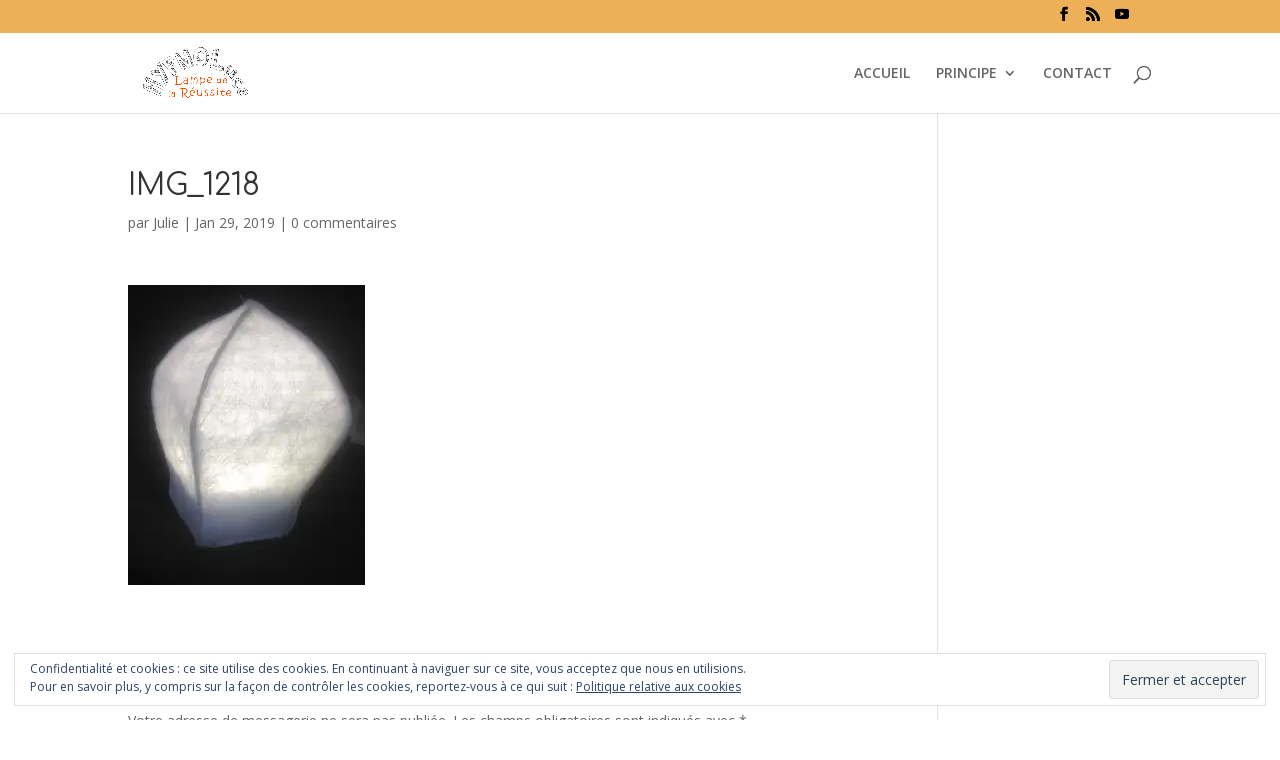

--- FILE ---
content_type: application/javascript
request_url: https://hypnoluce.com/wp-content/uploads/wtfdivi/wp_footer.js?ver=1548687050
body_size: 94
content:
jQuery(function($){$('.et-social-icons').append('<li class="et-social-icon et-social-youtube"><a href="https://www.youtube.com/channel/UCYGjyRdJWgOqhf6y5KZ7IDQ" class="icon"><span>YouTube</span></a></li>&nbsp;');});jQuery(function($){});